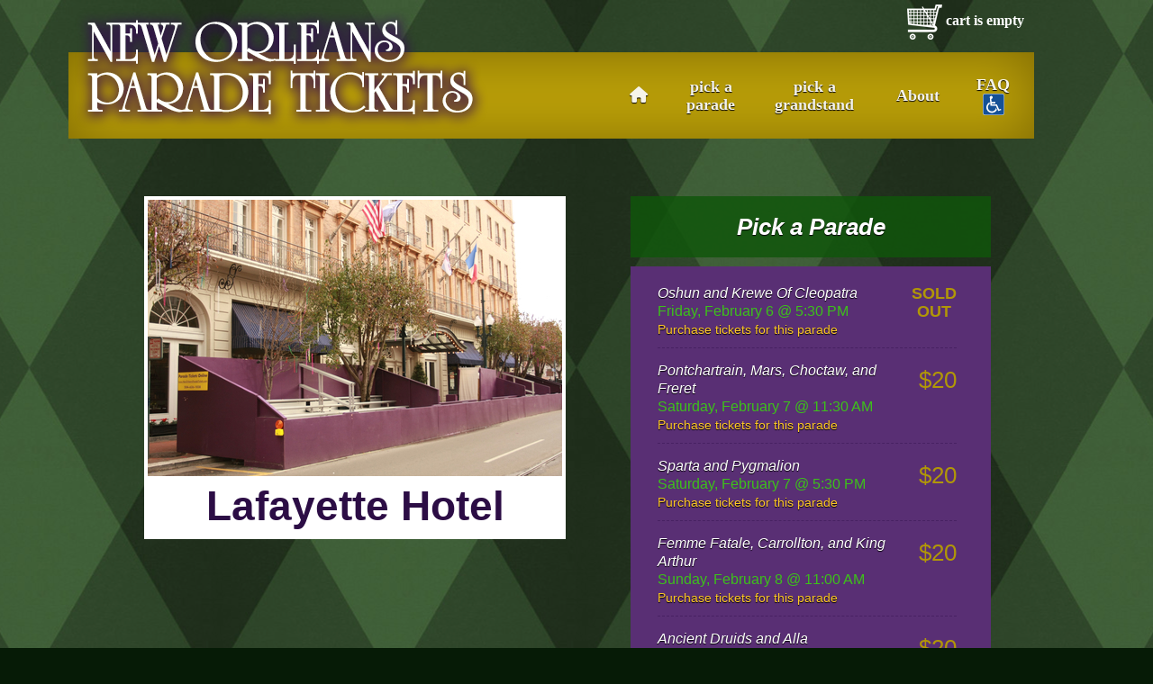

--- FILE ---
content_type: text/html; charset=utf-8
request_url: https://neworleansparadetickets.com/pages/zone/10
body_size: 10850
content:
<!DOCTYPE html>
<html lang="en">
  <head>
    <meta charset="utf-8">
    <meta http-equiv="X-UA-Compatible" content="IE=Edge,chrome=1">
    <meta name="viewport" content="width=device-width, initial-scale=1.0">
    <meta name="description" content="" />
    <meta name="msvalidate.01" content="64BF25824CC6C33958A82528124B1684" />
    
    <title>New Orleans Parade Tickets 2026</title>
    <meta name="csrf-param" content="authenticity_token" />
<meta name="csrf-token" content="3Ez3bwrmz0B_UvZGNM8q88Hnp7kVYKd_12TtQg1vyUtXXgp1xV-ZyNgl9y4yUvAHo-IALhI8wcAsoSDXpqaIBA" />
      <link rel="icon" type="image/x-icon" href="/assets/nopt_favicon-b31de0a10ae969ff3b6f9ad102784f0a1556b06b9e650a8e3c599c7f68838654.ico" />
      <!-- Google Tag Manager -->
<script>(function(w,d,s,l,i){w[l]=w[l]||[];w[l].push({'gtm.start':
new Date().getTime(),event:'gtm.js'});var f=d.getElementsByTagName(s)[0],
j=d.createElement(s),dl=l!='dataLayer'?'&l='+l:'';j.async=true;j.src=
'https://www.googletagmanager.com/gtm.js?id='+i+dl;f.parentNode.insertBefore(j,f);
})(window,document,'script','dataLayer','GTM-WML2Q9V5');</script>
<!-- End Google Tag Manager -->

    <!-- Le HTML5 shim, for IE6-8 support of HTML elements -->
    <!--[if lt IE 9]>
      <script src="//cdnjs.cloudflare.com/ajax/libs/html5shiv/3.6.1/html5shiv.js" type="text/javascript"></script>
    <![endif]-->
    <link rel="stylesheet" href="https://maxcdn.bootstrapcdn.com/bootstrap/2.3.1/css/bootstrap.min.css">
    <link rel="stylesheet" href="https://cdnjs.cloudflare.com/ajax/libs/font-awesome/6.6.0/css/all.min.css" integrity="sha512-Kc323vGBEqzTmouAECnVceyQqyqdsSiqLQISBL29aUW4U/M7pSPA/gEUZQqv1cwx4OnYxTxve5UMg5GT6L4JJg==" crossorigin="anonymous" referrerpolicy="no-referrer" />

    <script src="https://code.jquery.com/jquery-3.2.1.slim.min.js" integrity="sha384-KJ3o2DKtIkvYIK3UENzmM7KCkRr/rE9/Qpg6aAZGJwFDMVNA/GpGFF93hXpG5KkN" crossorigin="anonymous"></script>
    <script src="https://cdn.jsdelivr.net/npm/popper.js@1.12.9/dist/umd/popper.min.js" integrity="sha384-ApNbgh9B+Y1QKtv3Rn7W3mgPxhU9K/ScQsAP7hUibX39j7fakFPskvXusvfa0b4Q" crossorigin="anonymous"></script>
    <script src="https://cdn.jsdelivr.net/npm/bootstrap@4.0.0/dist/js/bootstrap.min.js" integrity="sha384-JZR6Spejh4U02d8jOt6vLEHfe/JQGiRRSQQxSfFWpi1MquVdAyjUar5+76PVCmYl" crossorigin="anonymous"></script>

      <script type="text/javascript" src="https://js.authorize.net/v1/Accept.js" charset="utf-8"></script>

    <link rel="stylesheet" href="/assets/application-3dcabf1dff30c5f78d0163bd683ad5f6ee7094d5cc1d1ade07c03589d7bca63c.css" media="all" />
    <link rel="stylesheet" href="/assets/apps/no-a2fbddc8d17f4f1e00c4185ee12bf429cc55f1de889363bc3bd0da48d301e748.css" media="all" />
    <link rel="stylesheet" href="/assets/print/print-cdfdd3764a3bfb69922253fafabc625f42f57ff8f765351c050acb6396dc729a.css" media="print" />
  </head>
  <body>
    <div id="acceptjs" data-clientKey="5REv5Vj2wW9rXC33vpx3p9Ek7GzAE4yBQ3szLvvcc38W8AAh2sRh32JZP3cTmyXW" data-apiLoginID="34Z2nZjqf"></div>
      <!-- Google Tag Manager (noscript) -->
<noscript><iframe src="https://www.googletagmanager.com/ns.html?id=GTM-WML2Q9V5"
height="0" width="0" style="display:none;visibility:hidden"></iframe></noscript>
<!-- End Google Tag Manager (noscript) -->
    <div class="background-graphic">

      <header class="no-print">
  <div class="container">
    <div class="row">
      <div class="view-cart">
          <img alt="View Cart" src="/assets/cart-button-a4693bf2f5216bdf2f44ef0f004d1706363b5b3712482eb8e82c87e147be672e.png" /> cart is empty
</div>      <div class="logo">
        <a href="https://neworleansparadetickets.com/"><img alt="neworleansparadetickets.com" src="/assets/no-logo-10408a4908136e2a0a6cea6337a7476e9cf8ea02f334453a4c2604a12f7b6124.png" /></a>
</div>      <div class="nav-bar">
        <a href="https://neworleansparadetickets.com/"><i class="fa-solid fa-house"></i></a>
        <a href="/pages/parades">pick a parade</a>
        <a href="/pages/zones">pick a grandstand</a>
        
        <a href="/pages/about">About</a>
        <a href="/pages/faqs">FAQ<br /><img src="https://mardigrasparadetickets.com/images/handicap.svg" title="International Handicap Symbol" style="width: 24px;" /></a>
</div></div></div></header>



      <div class="container main">
        <div class="row">
            <div class="notice-messages">
</div>

          
<div class="page-content zone lafayette-hotel">
  <div class="right">
    <div class="content-header">
      <h1>Pick a Parade</h1>
</div>    <div class="parade-selection">
        <div class="parade oshun-and-krewe-of-cleopatra clearfix">
              <div class="ticket-price sold-out">SOLD OUT</div>
          <div class="name">Oshun and Krewe Of Cleopatra</div>
          <div class="datetime">Friday, February  6 @  5:30 PM</div>
          <div class="purchase"><a href="/pages/parades/27/10">Purchase tickets for this parade</a></div>
        </div>
        <div class="parade pontchartrain-mars-choctaw-and-freret clearfix">
            <div class="ticket-price">$20</div>
          <div class="name">Pontchartrain, Mars, Choctaw, and Freret</div>
          <div class="datetime">Saturday, February  7 @ 11:30 AM</div>
          <div class="purchase"><a href="/pages/parades/28/10">Purchase tickets for this parade</a></div>
        </div>
        <div class="parade sparta-and-pygmalion clearfix">
            <div class="ticket-price">$20</div>
          <div class="name">Sparta and Pygmalion</div>
          <div class="datetime">Saturday, February  7 @  5:30 PM</div>
          <div class="purchase"><a href="/pages/parades/29/10">Purchase tickets for this parade</a></div>
        </div>
        <div class="parade femme-fatale-carrollton-and-king-arthur clearfix">
            <div class="ticket-price">$20</div>
          <div class="name">Femme Fatale, Carrollton, and King Arthur</div>
          <div class="datetime">Sunday, February  8 @ 11:00 AM</div>
          <div class="purchase"><a href="/pages/parades/30/10">Purchase tickets for this parade</a></div>
        </div>
        <div class="parade ancient-druids-and-alla clearfix">
            <div class="ticket-price">$20</div>
          <div class="name">Ancient Druids and Alla</div>
          <div class="datetime">Wednesday, February 11 @  6:15 PM</div>
          <div class="purchase"><a href="/pages/parades/31/10">Purchase tickets for this parade</a></div>
        </div>
        <div class="parade chaos-babylon-and-muses clearfix">
            <div class="ticket-price">$60</div>
          <div class="name">Chaos, Babylon, and Muses</div>
          <div class="datetime">Thursday, February 12 @  4:30 PM</div>
          <div class="purchase"><a href="/pages/parades/32/10">Purchase tickets for this parade</a></div>
        </div>
        <div class="parade muses-only clearfix">
            <div class="ticket-price">$40</div>
          <div class="name">Muses ONLY</div>
          <div class="datetime">Thursday, February 12 @  9:00 PM</div>
          <div class="purchase"><a href="/pages/parades/42/10">Purchase tickets for this parade</a></div>
        </div>
        <div class="parade hermes-d-etat-and-morpheus clearfix">
            <div class="ticket-price">$60</div>
          <div class="name">Hermes, d&#39;Etat, and Morpheus</div>
          <div class="datetime">Friday, February 13 @  5:30 PM</div>
          <div class="purchase"><a href="/pages/parades/33/10">Purchase tickets for this parade</a></div>
        </div>
        <div class="parade iris-and-tucks clearfix">
            <div class="ticket-price">$70</div>
          <div class="name">Iris and Tucks</div>
          <div class="datetime">Saturday, February 14 @ 11:00 AM</div>
          <div class="purchase"><a href="/pages/parades/34/10">Purchase tickets for this parade</a></div>
        </div>
        <div class="parade endymion clearfix">
            <div class="ticket-price">$95</div>
          <div class="name">Endymion</div>
          <div class="datetime">Saturday, February 14 @  4:00 PM</div>
          <div class="purchase"><a href="/pages/parades/35/10">Purchase tickets for this parade</a></div>
        </div>
        <div class="parade okeanos-mid-city-and-thoth clearfix">
            <div class="ticket-price">$50</div>
          <div class="name">Okeanos, Mid-City, and Thoth</div>
          <div class="datetime">Sunday, February 15 @ 11:00 AM</div>
          <div class="purchase"><a href="/pages/parades/36/10">Purchase tickets for this parade</a></div>
        </div>
        <div class="parade bacchus clearfix">
            <div class="ticket-price">$95</div>
          <div class="name">Bacchus</div>
          <div class="datetime">Sunday, February 15 @  5:15 PM</div>
          <div class="purchase"><a href="/pages/parades/37/10">Purchase tickets for this parade</a></div>
        </div>
        <div class="parade proteus-and-orpheus clearfix">
            <div class="ticket-price">$60</div>
          <div class="name">Proteus and Orpheus</div>
          <div class="datetime">Monday, February 16 @  5:15 PM</div>
          <div class="purchase"><a href="/pages/parades/38/10">Purchase tickets for this parade</a></div>
        </div>
        <div class="parade zulu-rex clearfix">
            <div class="ticket-price">$95</div>
          <div class="name">Zulu &amp; Rex</div>
          <div class="datetime">Tuesday, February 17 @  8:00 AM</div>
          <div class="purchase"><a href="/pages/parades/39/10">Purchase tickets for this parade</a></div>
        </div>
</div></div>
  <div class="left large">
    <div class="zone-photo">
      <img src="/display/zone/photo/10/medium" />
      <div class="name">Lafayette Hotel</div>
</div></div></div>
        </div><!--/row-->
      </div> <!-- /container -->

      <footer>
  <div class="container">
    <div class="row notices">
      <p>
        All sales are final. No refunds or exchanges are allowed.<br />
        <a href="/pages/privacy">Privacy Policy</a> and <a href="/pages/faqs">Frequently Asked Questions</a>.          
      </p>
      <p>
          504-636-1017 / <a href="mailto:info@neworleansparadetickets.com">info@neworleansparadetickets.com</a>
<br />
        540 St. Charles Ave. New Orleans, Louisiana 70130
      </p>
</div>
    <div class="row copyright">
      <div class="copyright-notice">
        <p>
          All contents &copy; 2011 - 2026 neworleansparadetickets.com<br />
          ALL RIGHTS RESERVED.
        </p>
</div></div>  </div>
</footer>

      <!-- Javascripts
      ================================================== -->
      <!-- Placed at the end of the document so the pages load faster -->
      <script src="/assets/application-c360f3dbbef12e18bc9738c35d6ef0508a710597a4b2eb5cffeaaf2f5a43e109.js"></script>
</div>  </body>
</html>


--- FILE ---
content_type: text/css
request_url: https://neworleansparadetickets.com/assets/application-3dcabf1dff30c5f78d0163bd683ad5f6ee7094d5cc1d1ade07c03589d7bca63c.css
body_size: 46443
content:
.actions .btn-group,.header-actions .btn-group,.actions.btn-group{font-size:inherit}th.actions .btn-group,td.actions .btn-group{text-align:right}th.actions .btn-group .dropdown-menu,td.actions .btn-group .dropdown-menu{text-align:left}.btn-group>.btn+.btn{margin-left:-6px}.btn-group a{margin-left:10px}.table th.actions,.table td.actions{text-align:right}.dropdown-menu,.dropdown-menu>li>a{text-align:left !important}.controls input[type="checkbox"]{vertical-align:top}.alert-danger,.alert-error{background-color:#b94a48;border-color:#9f403b;color:#f2dede !important;text-shadow:0 1px 0 rgba(0,0,0,0.5)}.page-zones{float:left;width:400px;min-height:755px;padding:0px 0px;text-align:center}.page-content{font-family:"Helvetica Neue", Helvetica, Arial, sans-serif;float:left}.page-content .body-image{margin:25px;text-align:center}.page-content.parades.parade-map{background:url(/images/mg-zone-select-map.png) no-repeat}.page-content.zones .zone-map{background:url(/images/mg-zone-select-map.png) no-repeat}.zone-map.mg{margin-left:3px;width:1000px;height:391px;background:url(/assets/mg-zone-map-2b8ce6e56ad6d1fae4ee995c199635b33377ff329630dbaa26b93010d4cf7efa.png) no-repeat}.zone-map.no{margin-left:3px;width:1000px;height:425px;background:url(/assets/no-zone-map-eb3fb5cd478483ad3673a9b153d08828238b55b5f10eb72690ebfba71a5e7e75.png) no-repeat}.alert{width:950px}.page-content.zones.right{float:right;width:400px;margin-right:20px;padding-right:20px}.parades.right .page-parades,.parades.right .page-zones,.zones.right .page-parades,.zones.right .page-zones{padding-top:20px}.parades.right .parades-title,.parades.right .zones-title,.zones.right .parades-title,.zones.right .zones-title{display:none}.page-header{margin-left:0px;margin-top:-52px;border-bottom:0px}.page-header .header-strings{border-left:0px solid #555454;border-right:0px solid #555454;height:30px}.page-header .zone-map-text{margin-top:-34px;min-height:40px;display:block;text-align:center;color:#fff;font-family:georgia;font-weight:bold;font-size:18px;font-style:italic;text-shadow:0px 1px 1px #000}table td.actions{text-align:right}.parade{width:332px;padding-bottom:10px;margin-left:10px;margin-right:10px;border-bottom:1px dashed #472162;margin-bottom:15px}.parade .name{font-color:#FFF;font-style:italic;text-shadow:0px 1px 1px #000;float:left;width:280px}.parade .ticket-price{padding-top:10px;font-size:26px;color:#B19707;float:right;text-align:right}.parade .ticket-price.sold-out{padding-top:0px;font-size:18px;width:50px;color:#B19707;float:right;font-weight:bold;text-align:center}.parade .datetime{font-size:16px;color:#3DC11A;float:left;width:280px}.parade:last-child{border-bottom:0px}.form-horizontal textarea{width:auto}.zone .photo{float:right}.background-graphic{display:flex;flex-direction:column;align-items:center}a{color:#FFF}a:hover{text-decoration:none;color:#B19707}h1,h2,h3{font-family:Georgia, sans-serif;color:#B19707;font-weight:bold;font-style:italic;text-shadow:0px 1px 1px #000}h1{font-size:26px}h2{font-size:20px}h3{font-size:16px}.container{width:1024px}header{min-height:198px}header .container .row{margin-left:-57px}header .view-cart{float:right;text-align:right;margin-top:5px;margin-right:15px;font-weight:bold}header .view-cart a{align-items:center;display:flex;gap:20px}header .nav-bar{background:url(/assets/navigation-background-e12ad00a1fb1c2342edc67542d38fc180cd2e0b814c8bbad1f43bf6d4a1e2391.png);background-repeat:no-repeat;background-position:top center;text-align:right;font-size:20px;padding:18px;padding-bottom:55px;margin-top:-96px;font-weight:bold;text-shadow:0px 1px 1px #000}header .nav-bar a{font-size:18px;color:#F6F4EA;text-decoration:none;width:100px;text-align:center;display:inline-block;vertical-align:middle;padding:0px 5px}header .nav-bar a:first-child{width:40px;padding-left:0px;padding-right:0px}header .nav-bar a:last-child{margin-right:0px;width:auto}header .nav-bar a:hover{color:#3D7E26}header .nav-bar .icon-home{font-size:46px;color:#FFF}header .nav-bar .icon-home:hover{color:#3D7E26}footer{display:flex;width:1020px;justify-content:center;margin-top:20px;text-align:center;font-family:georgia;font-weight:bold;font-size:16px;font-style:italic}footer .container{width:100%}footer .container .row.notices{display:flex;align-items:center;justify-content:space-between}footer .copyright{background:url(/assets/footer-background-f5cd43f56850aa3972b2d6ddd761af4fd99e4193c4421a61f54874a71c080c90.png);background-repeat:no-repeat;background-position:top center;padding-top:40px}footer .copyright .copyright-notice{padding-top:10px;color:#B19707;font-size:18px}.table-striped{background:url(/assets/table-background-14ae27667aa589d0c2836df21a2d434b8a590e5bd67864235d498478e709677c.png) repeat}.table-striped tbody>tr:nth-child(odd)>td,.table-striped tbody>tr:nth-child(odd)>th{background:url(/assets/table-alt-background-23a721072b3bb484c2cdd7b3234b370c691928404cdc041d9d2c0c975907ba32.png) repeat}.note{font-weight:bold;font-size:16px;color:#A38A2E}.main .row{margin-top:20px}.page-content .content-header{background:url(/assets/sign-background-921049de20fc4d567136c20de1765a947dcf685ea8b266b44932e3c01b8f577e.png) repeat;padding:4px 10px;color:#FFF;margin-bottom:10px;text-align:center}.page-content .content-header h1{color:#FFF;text-align:center}.page-content .gallery{margin-top:20px;text-align:center;float:left;width:592px}.page-content .gallery .gallery-image{margin-right:5px;margin-bottom:10px;display:inline-block}.page-content .zone-list{text-align:center}.page-content .zone-list .zone{background:#FFF;display:inline-block;width:175px;min-height:115px;margin-right:5px;margin-left:5px;margin-bottom:10px;padding:2px;color:#2C0D45;font-weight:bold;text-align:center}.page-content .zone-list .zone a{color:#2C0D45}.page-content .zone-list .zone a:hover{color:#2C0D45;text-decoration:none}.page-content .parade-list{float:left;text-align:left;width:360px;min-height:755px;padding:0px 20px;margin-right:0px;background-color:#592F74}.page-content .zone-photo{margin-bottom:10px;display:inline-block;background:#FFF;width:460px;margin-bottom:10px;padding:4px;color:#2C0D45;font-weight:bold;font-size:46px;line-height:66px;text-align:center;font-family:Georgia, sans-serif}.page-content .parade-selection{min-height:755px;padding:20px;margin-right:0px;background-color:#592F74}.page-content .parade-selection .parade .datetime{font-size:16px}.page-content .parade-selection .purchase a{font-size:14px;color:#FEC826;text-shadow:0px 1px 1px #000}.page-content.vip .small.map{background:url(/assets/mg-small-zone-map-6fc17e0df38b75f9116bc457ee0e2eda1789d3af3d2c1d39907722386b5f5ff4.png) no-repeat}.page-content.zones .small.map{background:url(/assets/mg-small-zone-parade-map-5d4f79823d747c318dd23df755eed41c0e468dc2404677dbc277cebfcaf69123.png) no-repeat}.page-content.parades .small.map{background:url(/assets/mg-parade-map-77a723d90d1b36120f634fbf441040e0962ec8a795007bf15f030ab24812662b.png) no-repeat}.page-content.parade-detail .description{text-align:left !important}.page-content.faqs .left .faq{text-align:left !important}.small.map{width:592px;height:381px;padding:0px;margin-top:-52px;float:left}.map-zone-icon{position:relative;display:inline-block}.map-zone-icon img:hover{-moz-box-shadow:0 0 5px #fff;-webkit-box-shadow:0 0 5px #fff;box-shadow:0px 0px 5px #fff;filter:progid:DXImageTransform.Microsoft.Glow(color='white', Strength='7')}.faqs{text-align:left !important}.faqs .faq{margin-bottom:20px}.faqs .faq-question{font-family:Georgia, sans-serif;color:#B19707;font-weight:bold;font-style:italic;font-size:16px}.left{text-align:center;width:572px;float:left;padding-right:20px}.small.left{width:400px}.right{padding-right:20px;width:400px;float:right}.right.large{margin-left:20px;width:560px}.add-to-cart{float:left;text-align:left;width:360px;padding:20px;margin-right:0px;background-color:#592F74}.add-to-cart label{font-family:Georgia, sans-serif;color:#B19707;font-weight:bold;font-style:italic;text-shadow:0px 1px 1px #000;font-size:24px;margin-top:10px}.guide-image,.vip-tent-image{display:inline-block;float:left;margin:0px 10px 10px 0px}.cart{width:1000px}.cart h2{margin-top:20px;margin-bottom:10px}.cart table{width:100%}.cart table tbody>tr:nth-child(odd)>td,.cart table tbody>tr:nth-child(odd)>th{background:url(/assets/table-alt-background-23a721072b3bb484c2cdd7b3234b370c691928404cdc041d9d2c0c975907ba32.png) repeat}.cart table tbody>tr:nth-child(even)>td,.cart table tbody>tr:nth-child(even)>th{background:url(/assets/table-dark-background-b51ab18545ae2b184e5f0ef056660af5393ca97e53dad7d26e9e81595cd3ade6.png) repeat}.cart table tr.header th{background:url(/assets/table-background-14ae27667aa589d0c2836df21a2d434b8a590e5bd67864235d498478e709677c.png) repeat !important}.cart table tr.even td{background:url(/assets/table-dark-background-b51ab18545ae2b184e5f0ef056660af5393ca97e53dad7d26e9e81595cd3ade6.png) repeat !important}.cart table tr.odd td{background:url(/assets/table-alt-background-23a721072b3bb484c2cdd7b3234b370c691928404cdc041d9d2c0c975907ba32.png) repeat !important}.cart table th{font-weight:bold;color:#B19707;padding:10px;font-size:16px;text-align:left}.cart table td{text-align:left;padding:10px}.cart table .continuous{white-space:nowrap}.cart table .refund{color:#b94a48}.cart .form-horizontal label{text-align:left}.cart .help-block{color:#B19707}.cart .shipping-note{color:#CE0017;padding:10px;margin-bottom:20px;font-weight:bold;font-style:italic;background:url(/assets/table-dark-background-b51ab18545ae2b184e5f0ef056660af5393ca97e53dad7d26e9e81595cd3ade6.png) repeat}.cart .billing-information,.cart .shipping-information{width:500px;float:left}.cart .update-cart,.cart .edit-order{float:right;margin-top:20px}.cart .continue-shopping{float:left}.cart .checkout-cart,.cart .review-order,.cart .process-order{float:right}.cart .review-order{clear:both}.cart .buttons{width:300px;float:right;clear:both}.cart .totals{margin-top:20px;margin-bottom:20px;float:right;clear:both}.cart .totals .sub-total,.cart .totals .taxes,.cart .totals .processing-fees,.cart .totals .grand-total{width:300px;padding:10px 0px;border-bottom:1px solid #B19707;font-weight:bold;margin-bottom:10px}.cart .totals .sub-total .value,.cart .totals .taxes .value,.cart .totals .processing-fees .value,.cart .totals .grand-total .value{text-align:right;float:right;font-weight:normal}.cart .totals .grand-total{font-size:24px;color:#B19707;font-weight:bold}.cart .totals .grand-total .value{font-weight:bold}.cart .totals .refund-total{width:300px;padding:10px 0px;border-bottom:1px solid #B19707;font-size:24px;font-weight:bold;margin-bottom:10px;color:#b94a48}.cart .totals .refund-total .value{text-align:right;float:right;font-weight:bold}.cart .payment-information{float:left;clear:both;margin-bottom:20px;width:100%}.admin-menu{height:40px;margin-bottom:-44px}.admin-menu .nav-bar{position:relative;z-index:999;background:#083f06;background-repeat:repeat;margin-left:1px;margin-bottom:-40px;width:982px;text-align:center;font-size:20px;padding:10px;margin-top:-39px;font-weight:bold;text-shadow:0px 1px 1px #000}.admin-menu .nav-bar a{color:#F6F4EA;text-decoration:none;padding:0px 10px}.admin-menu .nav-bar a:first-child{padding-left:0px}.admin-menu .nav-bar a:hover{color:#CCC}.header-actions{float:right;margin-right:20px;margin-top:-60px}.header-actions a{margin-left:10px}.pending-delete{filter:alpha(opacity=50);-moz-opacity:.50;opacity:.50}.parade-report .text-right,.summary-report .text-right{text-align:right}.parade-report .order-summary,.summary-report .order-summary{font-weight:bold}.parade-report .spacer-row td,.summary-report .spacer-row td{background:#111 !important;line-height:1px;height:8px;padding:0px}a{text-decoration:none}.external-link{font-family:"Helvetica Neue", Helvetica, Arial, sans-serif;font-style:italic;font-weight:bold;text-shadow:0px 1px 1px #000;color:#F00;font-size:13px}.external-link a{color:#F00;text-decoration:underline}.input-append.date .add-on{color:#333}.date-selection{float:left;margin-right:10px}.date-selection label{float:left;padding-right:10px;padding-top:4px}h2.ticket-availability{color:#FF0000}.change-shipping-address{margin-bottom:20px;width:460px}#same-address{display:none}.parades-info{margin-top:20px;float:left;width:575px}.zones-info{margin-top:20px;float:right;width:425px}.datetime-picker,.bootstrap-datetimepicker-widget{color:#000000}.datetime-picker a,.bootstrap-datetimepicker-widget a{color:#0088cc}.grand-total{font-size:24px}.larger-text{font-size:20px}.trimmed-width{width:150px}.page-header,.small.map{position:relative}.page-header .covid-notice,.small.map .covid-notice{position:absolute;width:100%;height:100%;z-index:1;background-color:rgba(0,0,0,0.75);display:flex;justify-content:center;align-items:center}.page-header .covid-notice h2,.small.map .covid-notice h2{font-size:24px}.page-header .covid-notice p,.small.map .covid-notice p{font-size:21px}.page-header .covid-notice div,.small.map .covid-notice div{text-align:center}.alert-danger h4,.alert-error h4{color:white}.payment-type .controls{display:flex;flex-direction:row}.payment-type .controls label{display:flex;flex-direction:row;cursor:pointer;font-weight:500;position:relative;overflow:hidden;margin-bottom:0.375em;margin-right:1em}.payment-type .controls label input{position:absolute;left:-9999px}.payment-type .controls label input:checked+span{background-color:#50aa50}.payment-type .controls label input:checked+span:before{box-shadow:inset 0 0 0 0.4375em #072507}.payment-type .controls label span{display:flex;align-items:center;padding:0.375em 0.75em 0.375em 0.375em;border-radius:99em;transition:0.25s ease}.payment-type .controls label span:hover{background-color:#50aa50}.payment-type .controls label span:before{display:flex;flex-shrink:0;content:"";background-color:#fff;width:1.5em;height:1.5em;border-radius:50%;margin-right:0.375em;transition:0.25s ease;box-shadow:inset 0 0 0 0.125em #156715}.will-call-pickup{display:flex;flex-direction:column;width:50%}/*! jQuery UI - v1.10.3 - 2013-05-29
* http://jqueryui.com
* Includes: jquery.ui.core.css, jquery.ui.datepicker.css
* To view and modify this theme, visit http://jqueryui.com/themeroller/?ffDefault=Verdana%2CArial%2Csans-serif&fwDefault=normal&fsDefault=1.1em&cornerRadius=4px&bgColorHeader=cccccc&bgTextureHeader=highlight_soft&bgImgOpacityHeader=75&borderColorHeader=aaaaaa&fcHeader=222222&iconColorHeader=222222&bgColorContent=ffffff&bgTextureContent=flat&bgImgOpacityContent=75&borderColorContent=aaaaaa&fcContent=222222&iconColorContent=222222&bgColorDefault=e6e6e6&bgTextureDefault=glass&bgImgOpacityDefault=75&borderColorDefault=d3d3d3&fcDefault=555555&iconColorDefault=888888&bgColorHover=dadada&bgTextureHover=glass&bgImgOpacityHover=75&borderColorHover=999999&fcHover=212121&iconColorHover=454545&bgColorActive=ffffff&bgTextureActive=glass&bgImgOpacityActive=65&borderColorActive=aaaaaa&fcActive=212121&iconColorActive=454545&bgColorHighlight=fbf9ee&bgTextureHighlight=glass&bgImgOpacityHighlight=55&borderColorHighlight=fcefa1&fcHighlight=363636&iconColorHighlight=2e83ff&bgColorError=fef1ec&bgTextureError=glass&bgImgOpacityError=95&borderColorError=cd0a0a&fcError=cd0a0a&iconColorError=cd0a0a&bgColorOverlay=aaaaaa&bgTextureOverlay=flat&bgImgOpacityOverlay=0&opacityOverlay=30&bgColorShadow=aaaaaa&bgTextureShadow=flat&bgImgOpacityShadow=0&opacityShadow=30&thicknessShadow=8px&offsetTopShadow=-8px&offsetLeftShadow=-8px&cornerRadiusShadow=8px
* Copyright 2013 jQuery Foundation and other contributors Licensed MIT */.ui-helper-hidden{display:none}.ui-helper-hidden-accessible{border:0;clip:rect(0 0 0 0);height:1px;margin:-1px;overflow:hidden;padding:0;position:absolute;width:1px}.ui-helper-reset{margin:0;padding:0;border:0;outline:0;line-height:1.3;text-decoration:none;font-size:100%;list-style:none}.ui-helper-clearfix:before,.ui-helper-clearfix:after{content:"";display:table;border-collapse:collapse}.ui-helper-clearfix:after{clear:both}.ui-helper-clearfix{min-height:0}.ui-helper-zfix{width:100%;height:100%;top:0;left:0;position:absolute;opacity:0;filter:Alpha(Opacity=0)}.ui-front{z-index:100}.ui-state-disabled{cursor:default !important}.ui-icon{display:block;text-indent:-99999px;overflow:hidden;background-repeat:no-repeat}.ui-widget-overlay{position:fixed;top:0;left:0;width:100%;height:100%}.ui-datepicker{width:17em;padding:.2em .2em 0;display:none}.ui-datepicker .ui-datepicker-header{position:relative;padding:.2em 0}.ui-datepicker .ui-datepicker-prev,.ui-datepicker .ui-datepicker-next{position:absolute;top:2px;width:1.8em;height:1.8em}.ui-datepicker .ui-datepicker-prev-hover,.ui-datepicker .ui-datepicker-next-hover{top:1px}.ui-datepicker .ui-datepicker-prev{left:2px}.ui-datepicker .ui-datepicker-next{right:2px}.ui-datepicker .ui-datepicker-prev-hover{left:1px}.ui-datepicker .ui-datepicker-next-hover{right:1px}.ui-datepicker .ui-datepicker-prev span,.ui-datepicker .ui-datepicker-next span{display:block;position:absolute;left:50%;margin-left:-8px;top:50%;margin-top:-8px}.ui-datepicker .ui-datepicker-title{margin:0 2.3em;line-height:1.8em;text-align:center}.ui-datepicker .ui-datepicker-title select{font-size:1em;margin:1px 0}.ui-datepicker select.ui-datepicker-month-year{width:100%}.ui-datepicker select.ui-datepicker-month,.ui-datepicker select.ui-datepicker-year{width:49%}.ui-datepicker table{width:100%;font-size:.9em;border-collapse:collapse;margin:0 0 .4em}.ui-datepicker th{padding:.7em .3em;text-align:center;font-weight:bold;border:0}.ui-datepicker td{border:0;padding:1px}.ui-datepicker td span,.ui-datepicker td a{display:block;padding:.2em;text-align:right;text-decoration:none}.ui-datepicker .ui-datepicker-buttonpane{background-image:none;margin:.7em 0 0 0;padding:0 .2em;border-left:0;border-right:0;border-bottom:0}.ui-datepicker .ui-datepicker-buttonpane button{float:right;margin:.5em .2em .4em;cursor:pointer;padding:.2em .6em .3em .6em;width:auto;overflow:visible}.ui-datepicker .ui-datepicker-buttonpane button.ui-datepicker-current{float:left}.ui-datepicker.ui-datepicker-multi{width:auto}.ui-datepicker-multi .ui-datepicker-group{float:left}.ui-datepicker-multi .ui-datepicker-group table{width:95%;margin:0 auto .4em}.ui-datepicker-multi-2 .ui-datepicker-group{width:50%}.ui-datepicker-multi-3 .ui-datepicker-group{width:33.3%}.ui-datepicker-multi-4 .ui-datepicker-group{width:25%}.ui-datepicker-multi .ui-datepicker-group-last .ui-datepicker-header,.ui-datepicker-multi .ui-datepicker-group-middle .ui-datepicker-header{border-left-width:0}.ui-datepicker-multi .ui-datepicker-buttonpane{clear:left}.ui-datepicker-row-break{clear:both;width:100%;font-size:0}.ui-datepicker-rtl{direction:rtl}.ui-datepicker-rtl .ui-datepicker-prev{right:2px;left:auto}.ui-datepicker-rtl .ui-datepicker-next{left:2px;right:auto}.ui-datepicker-rtl .ui-datepicker-prev:hover{right:1px;left:auto}.ui-datepicker-rtl .ui-datepicker-next:hover{left:1px;right:auto}.ui-datepicker-rtl .ui-datepicker-buttonpane{clear:right}.ui-datepicker-rtl .ui-datepicker-buttonpane button{float:left}.ui-datepicker-rtl .ui-datepicker-buttonpane button.ui-datepicker-current,.ui-datepicker-rtl .ui-datepicker-group{float:right}.ui-datepicker-rtl .ui-datepicker-group-last .ui-datepicker-header,.ui-datepicker-rtl .ui-datepicker-group-middle .ui-datepicker-header{border-right-width:0;border-left-width:1px}.ui-widget{font-family:Verdana,Arial,sans-serif;font-size:1.1em}.ui-widget .ui-widget{font-size:1em}.ui-widget input,.ui-widget select,.ui-widget textarea,.ui-widget button{font-family:Verdana,Arial,sans-serif;font-size:1em}.ui-widget-content{border:1px solid #aaaaaa;background:#fff url(/images/ui-bg_flat_75_ffffff_40x100.png) 50% 50% repeat-x;color:#222222}.ui-widget-content a{color:#222222}.ui-widget-header{border:1px solid #aaaaaa;background:#ccc url(/images/ui-bg_highlight-soft_75_cccccc_1x100.png) 50% 50% repeat-x;color:#222222;font-weight:bold}.ui-widget-header a{color:#222222}.ui-state-default,.ui-widget-content .ui-state-default,.ui-widget-header .ui-state-default{border:1px solid #d3d3d3;background:#e6e6e6 url(/images/ui-bg_glass_75_e6e6e6_1x400.png) 50% 50% repeat-x;font-weight:normal;color:#555555}.ui-state-default a,.ui-state-default a:link,.ui-state-default a:visited{color:#555555;text-decoration:none}.ui-state-hover,.ui-widget-content .ui-state-hover,.ui-widget-header .ui-state-hover,.ui-state-focus,.ui-widget-content .ui-state-focus,.ui-widget-header .ui-state-focus{border:1px solid #999999;background:#dadada url(/images/ui-bg_glass_75_dadada_1x400.png) 50% 50% repeat-x;font-weight:normal;color:#212121}.ui-state-hover a,.ui-state-hover a:hover,.ui-state-hover a:link,.ui-state-hover a:visited{color:#212121;text-decoration:none}.ui-state-active,.ui-widget-content .ui-state-active,.ui-widget-header .ui-state-active{border:1px solid #aaaaaa;background:#fff url(/images/ui-bg_glass_65_ffffff_1x400.png) 50% 50% repeat-x;font-weight:normal;color:#212121}.ui-state-active a,.ui-state-active a:link,.ui-state-active a:visited{color:#212121;text-decoration:none}.ui-state-highlight,.ui-widget-content .ui-state-highlight,.ui-widget-header .ui-state-highlight{border:1px solid #fcefa1;background:#fbf9ee url(/images/ui-bg_glass_55_fbf9ee_1x400.png) 50% 50% repeat-x;color:#363636}.ui-state-highlight a,.ui-widget-content .ui-state-highlight a,.ui-widget-header .ui-state-highlight a{color:#363636}.ui-state-error,.ui-widget-content .ui-state-error,.ui-widget-header .ui-state-error{border:1px solid #cd0a0a;background:#fef1ec url(/images/ui-bg_glass_95_fef1ec_1x400.png) 50% 50% repeat-x;color:#cd0a0a}.ui-state-error a,.ui-widget-content .ui-state-error a,.ui-widget-header .ui-state-error a{color:#cd0a0a}.ui-state-error-text,.ui-widget-content .ui-state-error-text,.ui-widget-header .ui-state-error-text{color:#cd0a0a}.ui-priority-primary,.ui-widget-content .ui-priority-primary,.ui-widget-header .ui-priority-primary{font-weight:bold}.ui-priority-secondary,.ui-widget-content .ui-priority-secondary,.ui-widget-header .ui-priority-secondary{opacity:.7;filter:Alpha(Opacity=70);font-weight:normal}.ui-state-disabled,.ui-widget-content .ui-state-disabled,.ui-widget-header .ui-state-disabled{opacity:.35;filter:Alpha(Opacity=35);background-image:none}.ui-state-disabled .ui-icon{filter:Alpha(Opacity=35)}.ui-icon{width:16px;height:16px}.ui-icon,.ui-widget-content .ui-icon{background-image:url(/images/ui-icons_222222_256x240.png)}.ui-widget-header .ui-icon{background-image:url(/images/ui-icons_222222_256x240.png)}.ui-state-default .ui-icon{background-image:url(/images/ui-icons_888888_256x240.png)}.ui-state-hover .ui-icon,.ui-state-focus .ui-icon{background-image:url(/images/ui-icons_454545_256x240.png)}.ui-state-active .ui-icon{background-image:url(/images/ui-icons_454545_256x240.png)}.ui-state-highlight .ui-icon{background-image:url(/images/ui-icons_2e83ff_256x240.png)}.ui-state-error .ui-icon,.ui-state-error-text .ui-icon{background-image:url(/images/ui-icons_cd0a0a_256x240.png)}.ui-icon-blank{background-position:16px 16px}.ui-icon-carat-1-n{background-position:0 0}.ui-icon-carat-1-ne{background-position:-16px 0}.ui-icon-carat-1-e{background-position:-32px 0}.ui-icon-carat-1-se{background-position:-48px 0}.ui-icon-carat-1-s{background-position:-64px 0}.ui-icon-carat-1-sw{background-position:-80px 0}.ui-icon-carat-1-w{background-position:-96px 0}.ui-icon-carat-1-nw{background-position:-112px 0}.ui-icon-carat-2-n-s{background-position:-128px 0}.ui-icon-carat-2-e-w{background-position:-144px 0}.ui-icon-triangle-1-n{background-position:0 -16px}.ui-icon-triangle-1-ne{background-position:-16px -16px}.ui-icon-triangle-1-e{background-position:-32px -16px}.ui-icon-triangle-1-se{background-position:-48px -16px}.ui-icon-triangle-1-s{background-position:-64px -16px}.ui-icon-triangle-1-sw{background-position:-80px -16px}.ui-icon-triangle-1-w{background-position:-96px -16px}.ui-icon-triangle-1-nw{background-position:-112px -16px}.ui-icon-triangle-2-n-s{background-position:-128px -16px}.ui-icon-triangle-2-e-w{background-position:-144px -16px}.ui-icon-arrow-1-n{background-position:0 -32px}.ui-icon-arrow-1-ne{background-position:-16px -32px}.ui-icon-arrow-1-e{background-position:-32px -32px}.ui-icon-arrow-1-se{background-position:-48px -32px}.ui-icon-arrow-1-s{background-position:-64px -32px}.ui-icon-arrow-1-sw{background-position:-80px -32px}.ui-icon-arrow-1-w{background-position:-96px -32px}.ui-icon-arrow-1-nw{background-position:-112px -32px}.ui-icon-arrow-2-n-s{background-position:-128px -32px}.ui-icon-arrow-2-ne-sw{background-position:-144px -32px}.ui-icon-arrow-2-e-w{background-position:-160px -32px}.ui-icon-arrow-2-se-nw{background-position:-176px -32px}.ui-icon-arrowstop-1-n{background-position:-192px -32px}.ui-icon-arrowstop-1-e{background-position:-208px -32px}.ui-icon-arrowstop-1-s{background-position:-224px -32px}.ui-icon-arrowstop-1-w{background-position:-240px -32px}.ui-icon-arrowthick-1-n{background-position:0 -48px}.ui-icon-arrowthick-1-ne{background-position:-16px -48px}.ui-icon-arrowthick-1-e{background-position:-32px -48px}.ui-icon-arrowthick-1-se{background-position:-48px -48px}.ui-icon-arrowthick-1-s{background-position:-64px -48px}.ui-icon-arrowthick-1-sw{background-position:-80px -48px}.ui-icon-arrowthick-1-w{background-position:-96px -48px}.ui-icon-arrowthick-1-nw{background-position:-112px -48px}.ui-icon-arrowthick-2-n-s{background-position:-128px -48px}.ui-icon-arrowthick-2-ne-sw{background-position:-144px -48px}.ui-icon-arrowthick-2-e-w{background-position:-160px -48px}.ui-icon-arrowthick-2-se-nw{background-position:-176px -48px}.ui-icon-arrowthickstop-1-n{background-position:-192px -48px}.ui-icon-arrowthickstop-1-e{background-position:-208px -48px}.ui-icon-arrowthickstop-1-s{background-position:-224px -48px}.ui-icon-arrowthickstop-1-w{background-position:-240px -48px}.ui-icon-arrowreturnthick-1-w{background-position:0 -64px}.ui-icon-arrowreturnthick-1-n{background-position:-16px -64px}.ui-icon-arrowreturnthick-1-e{background-position:-32px -64px}.ui-icon-arrowreturnthick-1-s{background-position:-48px -64px}.ui-icon-arrowreturn-1-w{background-position:-64px -64px}.ui-icon-arrowreturn-1-n{background-position:-80px -64px}.ui-icon-arrowreturn-1-e{background-position:-96px -64px}.ui-icon-arrowreturn-1-s{background-position:-112px -64px}.ui-icon-arrowrefresh-1-w{background-position:-128px -64px}.ui-icon-arrowrefresh-1-n{background-position:-144px -64px}.ui-icon-arrowrefresh-1-e{background-position:-160px -64px}.ui-icon-arrowrefresh-1-s{background-position:-176px -64px}.ui-icon-arrow-4{background-position:0 -80px}.ui-icon-arrow-4-diag{background-position:-16px -80px}.ui-icon-extlink{background-position:-32px -80px}.ui-icon-newwin{background-position:-48px -80px}.ui-icon-refresh{background-position:-64px -80px}.ui-icon-shuffle{background-position:-80px -80px}.ui-icon-transfer-e-w{background-position:-96px -80px}.ui-icon-transferthick-e-w{background-position:-112px -80px}.ui-icon-folder-collapsed{background-position:0 -96px}.ui-icon-folder-open{background-position:-16px -96px}.ui-icon-document{background-position:-32px -96px}.ui-icon-document-b{background-position:-48px -96px}.ui-icon-note{background-position:-64px -96px}.ui-icon-mail-closed{background-position:-80px -96px}.ui-icon-mail-open{background-position:-96px -96px}.ui-icon-suitcase{background-position:-112px -96px}.ui-icon-comment{background-position:-128px -96px}.ui-icon-person{background-position:-144px -96px}.ui-icon-print{background-position:-160px -96px}.ui-icon-trash{background-position:-176px -96px}.ui-icon-locked{background-position:-192px -96px}.ui-icon-unlocked{background-position:-208px -96px}.ui-icon-bookmark{background-position:-224px -96px}.ui-icon-tag{background-position:-240px -96px}.ui-icon-home{background-position:0 -112px}.ui-icon-flag{background-position:-16px -112px}.ui-icon-calendar{background-position:-32px -112px}.ui-icon-cart{background-position:-48px -112px}.ui-icon-pencil{background-position:-64px -112px}.ui-icon-clock{background-position:-80px -112px}.ui-icon-disk{background-position:-96px -112px}.ui-icon-calculator{background-position:-112px -112px}.ui-icon-zoomin{background-position:-128px -112px}.ui-icon-zoomout{background-position:-144px -112px}.ui-icon-search{background-position:-160px -112px}.ui-icon-wrench{background-position:-176px -112px}.ui-icon-gear{background-position:-192px -112px}.ui-icon-heart{background-position:-208px -112px}.ui-icon-star{background-position:-224px -112px}.ui-icon-link{background-position:-240px -112px}.ui-icon-cancel{background-position:0 -128px}.ui-icon-plus{background-position:-16px -128px}.ui-icon-plusthick{background-position:-32px -128px}.ui-icon-minus{background-position:-48px -128px}.ui-icon-minusthick{background-position:-64px -128px}.ui-icon-close{background-position:-80px -128px}.ui-icon-closethick{background-position:-96px -128px}.ui-icon-key{background-position:-112px -128px}.ui-icon-lightbulb{background-position:-128px -128px}.ui-icon-scissors{background-position:-144px -128px}.ui-icon-clipboard{background-position:-160px -128px}.ui-icon-copy{background-position:-176px -128px}.ui-icon-contact{background-position:-192px -128px}.ui-icon-image{background-position:-208px -128px}.ui-icon-video{background-position:-224px -128px}.ui-icon-script{background-position:-240px -128px}.ui-icon-alert{background-position:0 -144px}.ui-icon-info{background-position:-16px -144px}.ui-icon-notice{background-position:-32px -144px}.ui-icon-help{background-position:-48px -144px}.ui-icon-check{background-position:-64px -144px}.ui-icon-bullet{background-position:-80px -144px}.ui-icon-radio-on{background-position:-96px -144px}.ui-icon-radio-off{background-position:-112px -144px}.ui-icon-pin-w{background-position:-128px -144px}.ui-icon-pin-s{background-position:-144px -144px}.ui-icon-play{background-position:0 -160px}.ui-icon-pause{background-position:-16px -160px}.ui-icon-seek-next{background-position:-32px -160px}.ui-icon-seek-prev{background-position:-48px -160px}.ui-icon-seek-end{background-position:-64px -160px}.ui-icon-seek-start{background-position:-80px -160px}.ui-icon-seek-first{background-position:-80px -160px}.ui-icon-stop{background-position:-96px -160px}.ui-icon-eject{background-position:-112px -160px}.ui-icon-volume-off{background-position:-128px -160px}.ui-icon-volume-on{background-position:-144px -160px}.ui-icon-power{background-position:0 -176px}.ui-icon-signal-diag{background-position:-16px -176px}.ui-icon-signal{background-position:-32px -176px}.ui-icon-battery-0{background-position:-48px -176px}.ui-icon-battery-1{background-position:-64px -176px}.ui-icon-battery-2{background-position:-80px -176px}.ui-icon-battery-3{background-position:-96px -176px}.ui-icon-circle-plus{background-position:0 -192px}.ui-icon-circle-minus{background-position:-16px -192px}.ui-icon-circle-close{background-position:-32px -192px}.ui-icon-circle-triangle-e{background-position:-48px -192px}.ui-icon-circle-triangle-s{background-position:-64px -192px}.ui-icon-circle-triangle-w{background-position:-80px -192px}.ui-icon-circle-triangle-n{background-position:-96px -192px}.ui-icon-circle-arrow-e{background-position:-112px -192px}.ui-icon-circle-arrow-s{background-position:-128px -192px}.ui-icon-circle-arrow-w{background-position:-144px -192px}.ui-icon-circle-arrow-n{background-position:-160px -192px}.ui-icon-circle-zoomin{background-position:-176px -192px}.ui-icon-circle-zoomout{background-position:-192px -192px}.ui-icon-circle-check{background-position:-208px -192px}.ui-icon-circlesmall-plus{background-position:0 -208px}.ui-icon-circlesmall-minus{background-position:-16px -208px}.ui-icon-circlesmall-close{background-position:-32px -208px}.ui-icon-squaresmall-plus{background-position:-48px -208px}.ui-icon-squaresmall-minus{background-position:-64px -208px}.ui-icon-squaresmall-close{background-position:-80px -208px}.ui-icon-grip-dotted-vertical{background-position:0 -224px}.ui-icon-grip-dotted-horizontal{background-position:-16px -224px}.ui-icon-grip-solid-vertical{background-position:-32px -224px}.ui-icon-grip-solid-horizontal{background-position:-48px -224px}.ui-icon-gripsmall-diagonal-se{background-position:-64px -224px}.ui-icon-grip-diagonal-se{background-position:-80px -224px}.ui-corner-all,.ui-corner-top,.ui-corner-left,.ui-corner-tl{border-top-left-radius:4px}.ui-corner-all,.ui-corner-top,.ui-corner-right,.ui-corner-tr{border-top-right-radius:4px}.ui-corner-all,.ui-corner-bottom,.ui-corner-left,.ui-corner-bl{border-bottom-left-radius:4px}.ui-corner-all,.ui-corner-bottom,.ui-corner-right,.ui-corner-br{border-bottom-right-radius:4px}.ui-widget-overlay{background:#aaa url(/images/ui-bg_flat_0_aaaaaa_40x100.png) 50% 50% repeat-x;opacity:.3;filter:Alpha(Opacity=30)}.ui-widget-shadow{margin:-8px 0 0 -8px;padding:8px;background:#aaa url(/images/ui-bg_flat_0_aaaaaa_40x100.png) 50% 50% repeat-x;opacity:.3;filter:Alpha(Opacity=30);border-radius:8px}#fancybox-buttons{position:fixed;left:0;width:100%;z-index:8050}#fancybox-buttons.top{top:10px}#fancybox-buttons.bottom{bottom:10px}#fancybox-buttons ul{display:block;width:166px;height:30px;margin:0 auto;padding:0;list-style:none;border:1px solid #111;border-radius:3px;-webkit-box-shadow:inset 0 0 0 1px rgba(255,255,255,0.05);-moz-box-shadow:inset 0 0 0 1px rgba(255,255,255,0.05);box-shadow:inset 0 0 0 1px rgba(255,255,255,0.05);background:#323232;background:-moz-linear-gradient(top, #444 0%, #343434 50%, #292929 50%, #333 100%);background:-webkit-gradient(linear, left top, left bottom, color-stop(0%, #444), color-stop(50%, #343434), color-stop(50%, #292929), color-stop(100%, #333));background:-webkit-linear-gradient(top, #444 0%, #343434 50%, #292929 50%, #333 100%);background:-o-linear-gradient(top, #444 0%, #343434 50%, #292929 50%, #333 100%);background:-ms-linear-gradient(top, #444 0%, #343434 50%, #292929 50%, #333 100%);background:linear-gradient(top, #444 0%, #343434 50%, #292929 50%, #333 100%);filter:progid:DXImageTransform.Microsoft.gradient( startColorstr='#444444', endColorstr='#222222',GradientType=0 )}#fancybox-buttons ul li{float:left;margin:0;padding:0}#fancybox-buttons a{display:block;width:30px;height:30px;text-indent:-9999px;background-color:transparent;background-image:url(/assets/fancybox/fancybox_buttons.png);background-repeat:no-repeat;outline:none;opacity:0.8}#fancybox-buttons a:hover{opacity:1}#fancybox-buttons a.btnPrev{background-position:5px 0}#fancybox-buttons a.btnNext{background-position:-33px 0;border-right:1px solid #3e3e3e}#fancybox-buttons a.btnPlay{background-position:0 -30px}#fancybox-buttons a.btnPlayOn{background-position:-30px -30px}#fancybox-buttons a.btnToggle{background-position:3px -60px;border-left:1px solid #111;border-right:1px solid #3e3e3e;width:35px}#fancybox-buttons a.btnToggleOn{background-position:-27px -60px}#fancybox-buttons a.btnClose{border-left:1px solid #111;width:35px;background-position:-56px 0px}#fancybox-buttons a.btnDisabled{opacity:0.4;cursor:default}#fancybox-thumbs{position:fixed;left:0;width:100%;overflow:hidden;z-index:8050}#fancybox-thumbs.bottom{bottom:2px}#fancybox-thumbs.top{top:2px}#fancybox-thumbs ul{position:relative;list-style:none;margin:0;padding:0}#fancybox-thumbs ul li{float:left;padding:1px;opacity:0.5}#fancybox-thumbs ul li.active{opacity:0.75;padding:0;border:1px solid #fff}#fancybox-thumbs ul li:hover{opacity:1}#fancybox-thumbs ul li a{display:block;position:relative;overflow:hidden;border:1px solid #222;background:#111;outline:none}#fancybox-thumbs ul li img{display:block;position:relative;border:0;padding:0;max-width:none}/*! fancyBox v2.1.5 fancyapps.com | fancyapps.com/fancybox/#license */.fancybox-wrap,.fancybox-skin,.fancybox-outer,.fancybox-inner,.fancybox-image,.fancybox-wrap iframe,.fancybox-wrap object,.fancybox-nav,.fancybox-nav span,.fancybox-tmp{padding:0;margin:0;border:0;outline:none;vertical-align:top}.fancybox-wrap{position:absolute;top:0;left:0;z-index:8020}.fancybox-skin{position:relative;background:#f9f9f9;color:#444;text-shadow:none;-webkit-border-radius:4px;-moz-border-radius:4px;border-radius:4px}.fancybox-opened{z-index:8030}.fancybox-opened .fancybox-skin{-webkit-box-shadow:0 10px 25px rgba(0,0,0,0.5);-moz-box-shadow:0 10px 25px rgba(0,0,0,0.5);box-shadow:0 10px 25px rgba(0,0,0,0.5)}.fancybox-outer,.fancybox-inner{position:relative}.fancybox-inner{overflow:hidden}.fancybox-type-iframe .fancybox-inner{-webkit-overflow-scrolling:touch}.fancybox-error{color:#444;font:14px/20px "Helvetica Neue",Helvetica,Arial,sans-serif;margin:0;padding:15px;white-space:nowrap}.fancybox-image,.fancybox-iframe{display:block;width:100%;height:100%}.fancybox-image{max-width:100%;max-height:100%}#fancybox-loading,.fancybox-close,.fancybox-prev span,.fancybox-next span{background-image:url(/assets/fancybox/fancybox_sprite-44bd06e6b28f3c96e987507bd3c40de3d7023674e42822c3f380eba97b2af903.png)}#fancybox-loading{position:fixed;top:50%;left:50%;margin-top:-22px;margin-left:-22px;background-position:0 -108px;opacity:0.8;cursor:pointer;z-index:8060}#fancybox-loading div{width:44px;height:44px;background:url(/assets/fancybox/fancybox_loading-59f5d2957585c26f2b5869189b1b414dfd059010dac1272b8f340c75b7ef0860.gif) center center no-repeat}.fancybox-close{position:absolute;top:-18px;right:-18px;width:36px;height:36px;cursor:pointer;z-index:8040}.fancybox-nav{position:absolute;top:0;width:40%;height:100%;cursor:pointer;text-decoration:none;background:transparent url(/assets/fancybox/blank-3dca4ecfd677fb7efaad3674864438a6464ceef412fe0b8daea7790a3d96e244.gif);-webkit-tap-highlight-color:rgba(0,0,0,0);z-index:8040}.fancybox-prev{left:0}.fancybox-next{right:0}.fancybox-nav span{position:absolute;top:50%;width:36px;height:34px;margin-top:-18px;cursor:pointer;z-index:8040;visibility:hidden}.fancybox-prev span{left:10px;background-position:0 -36px}.fancybox-next span{right:10px;background-position:0 -72px}.fancybox-nav:hover span{visibility:visible}.fancybox-tmp{position:absolute;top:-99999px;left:-99999px;visibility:hidden;max-width:99999px;max-height:99999px;overflow:visible !important}.fancybox-lock{overflow:hidden !important;width:auto}.fancybox-lock body{overflow:hidden !important}.fancybox-lock-test{overflow-y:hidden !important}.fancybox-overlay{position:absolute;top:0;left:0;overflow:hidden;display:none;z-index:8010;background:url(/assets/fancybox/fancybox_overlay-fd6fcbffb44c027bfd19ef5bddf11170a99e3126b2cc4ce14de5bfde2591ef0d.png)}.fancybox-overlay-fixed{position:fixed;bottom:0;right:0}.fancybox-lock .fancybox-overlay{overflow:auto;overflow-y:scroll}.fancybox-title{visibility:hidden;font:normal 13px/20px "Helvetica Neue",Helvetica,Arial,sans-serif;position:relative;text-shadow:none;z-index:8050}.fancybox-opened .fancybox-title{visibility:visible}.fancybox-title-float-wrap{position:absolute;bottom:0;right:50%;margin-bottom:-35px;z-index:8050;text-align:center}.fancybox-title-float-wrap .child{display:inline-block;margin-right:-100%;padding:2px 20px;background:transparent;background:rgba(0,0,0,0.8);-webkit-border-radius:15px;-moz-border-radius:15px;border-radius:15px;text-shadow:0 1px 2px #222;color:#FFF;font-weight:bold;line-height:24px;white-space:nowrap}.fancybox-title-outside-wrap{position:relative;margin-top:10px;color:#fff}.fancybox-title-inside-wrap{padding-top:10px}.fancybox-title-over-wrap{position:absolute;bottom:0;left:0;color:#fff;padding:10px;background:#000;background:rgba(0,0,0,0.8)}@media only screen and (-webkit-min-device-pixel-ratio: 1.5),only screen and (min--moz-device-pixel-ratio: 1.5),only screen and (min-device-pixel-ratio: 1.5){#fancybox-loading,.fancybox-close,.fancybox-prev span,.fancybox-next span{background-image:url(/assets/fancybox/fancybox_sprite@2x-97fc6354812a3867338afd5c1247b2d639f0268002c6f51834036b8424de186b.png);background-size:44px 152px}#fancybox-loading div{background-image:url(/assets/fancybox/fancybox_loading@2x-b43d261a59d8d0cedea39a9af55e3c999ef49b47117418573d43ece66d107fe7.gif);background-size:24px 24px}}/*!
 * Datepicker for Bootstrap
 *
 * Copyright 2012 Stefan Petre
 * Licensed under the Apache License v2.0
 * http://www.apache.org/licenses/LICENSE-2.0
 *
 */.clearfix{*zoom:1}.clearfix:before,.clearfix:after{display:table;content:"";line-height:0}.clearfix:after{clear:both}.hide-text{font:0/0 a;color:transparent;text-shadow:none;background-color:transparent;border:0}.input-block-level{display:block;width:100%;min-height:30px;-webkit-box-sizing:border-box;-moz-box-sizing:border-box;box-sizing:border-box}.bootstrap-datetimepicker-widget{top:0;left:0;width:250px;padding:4px;margin-top:1px;z-index:3000;-webkit-border-radius:4px;-moz-border-radius:4px;border-radius:4px}.bootstrap-datetimepicker-widget:before{content:'';display:inline-block;border-left:7px solid transparent;border-right:7px solid transparent;border-bottom:7px solid #ccc;border-bottom-color:rgba(0,0,0,0.2);position:absolute;top:-7px;left:6px}.bootstrap-datetimepicker-widget:after{content:'';display:inline-block;border-left:6px solid transparent;border-right:6px solid transparent;border-bottom:6px solid #fff;position:absolute;top:-6px;left:7px}.bootstrap-datetimepicker-widget.pull-right:before{left:auto;right:6px}.bootstrap-datetimepicker-widget.pull-right:after{left:auto;right:7px}.bootstrap-datetimepicker-widget>ul{list-style-type:none;margin:0}.bootstrap-datetimepicker-widget .timepicker-hour,.bootstrap-datetimepicker-widget .timepicker-minute,.bootstrap-datetimepicker-widget .timepicker-second{width:100%;font-weight:bold;font-size:1.2em}.bootstrap-datetimepicker-widget table[data-hour-format="12"] .separator{width:4px;padding:0;margin:0}.bootstrap-datetimepicker-widget .datepicker>div{display:none}.bootstrap-datetimepicker-widget .picker-switch{text-align:center}.bootstrap-datetimepicker-widget table{width:100%;margin:0}.bootstrap-datetimepicker-widget td,.bootstrap-datetimepicker-widget th{text-align:center;width:20px;height:20px;-webkit-border-radius:4px;-moz-border-radius:4px;border-radius:4px}.bootstrap-datetimepicker-widget td.day:hover,.bootstrap-datetimepicker-widget td.hour:hover,.bootstrap-datetimepicker-widget td.minute:hover,.bootstrap-datetimepicker-widget td.second:hover{background:#eee;cursor:pointer}.bootstrap-datetimepicker-widget td.old,.bootstrap-datetimepicker-widget td.new{color:#999}.bootstrap-datetimepicker-widget td.active,.bootstrap-datetimepicker-widget td.active:hover{color:#fff;background-color:#006dcc;background-image:-moz-linear-gradient(top, #08c, #04c);background-image:-webkit-gradient(linear, 0 0, 0 100%, from(#08c), to(#04c));background-image:-webkit-linear-gradient(top, #08c, #04c);background-image:-o-linear-gradient(top, #08c, #04c);background-image:linear-gradient(to bottom, #08c, #04c);background-repeat:repeat-x;filter:progid:DXImageTransform.Microsoft.gradient(startColorstr='#ff0088cc',endColorstr='#ff0044cc',GradientType=0);border-color:#04c #04c #002a80;border-color:rgba(0,0,0,0.1) rgba(0,0,0,0.1) rgba(0,0,0,0.25);*background-color:#04c;filter:progid:DXImageTransform.Microsoft.gradient(enabled = false);color:#fff;text-shadow:0 -1px 0 rgba(0,0,0,0.25)}.bootstrap-datetimepicker-widget td.active:hover,.bootstrap-datetimepicker-widget td.active:hover:hover,.bootstrap-datetimepicker-widget td.active:active,.bootstrap-datetimepicker-widget td.active:hover:active,.bootstrap-datetimepicker-widget td.active.active,.bootstrap-datetimepicker-widget td.active.active:hover,.bootstrap-datetimepicker-widget td.active.disabled,.bootstrap-datetimepicker-widget td.active.disabled:hover,.bootstrap-datetimepicker-widget td.active[disabled],.bootstrap-datetimepicker-widget td.active[disabled]:hover{color:#fff;background-color:#04c;*background-color:#003bb3}.bootstrap-datetimepicker-widget td.active:active,.bootstrap-datetimepicker-widget td.active:hover:active,.bootstrap-datetimepicker-widget td.active.active,.bootstrap-datetimepicker-widget td.active.active:hover{background-color:#039 \9}.bootstrap-datetimepicker-widget td.disabled,.bootstrap-datetimepicker-widget td.disabled:hover{background:0;color:#999;cursor:not-allowed}.bootstrap-datetimepicker-widget td span{display:block;width:47px;height:54px;line-height:54px;float:left;margin:2px;cursor:pointer;-webkit-border-radius:4px;-moz-border-radius:4px;border-radius:4px}.bootstrap-datetimepicker-widget td span:hover{background:#eee}.bootstrap-datetimepicker-widget td span.active{color:#fff;background-color:#006dcc;background-image:-moz-linear-gradient(top, #08c, #04c);background-image:-webkit-gradient(linear, 0 0, 0 100%, from(#08c), to(#04c));background-image:-webkit-linear-gradient(top, #08c, #04c);background-image:-o-linear-gradient(top, #08c, #04c);background-image:linear-gradient(to bottom, #08c, #04c);background-repeat:repeat-x;filter:progid:DXImageTransform.Microsoft.gradient(startColorstr='#ff0088cc',endColorstr='#ff0044cc',GradientType=0);border-color:#04c #04c #002a80;border-color:rgba(0,0,0,0.1) rgba(0,0,0,0.1) rgba(0,0,0,0.25);*background-color:#04c;filter:progid:DXImageTransform.Microsoft.gradient(enabled = false);color:#fff;text-shadow:0 -1px 0 rgba(0,0,0,0.25)}.bootstrap-datetimepicker-widget td span.active:hover,.bootstrap-datetimepicker-widget td span.active:active,.bootstrap-datetimepicker-widget td span.active.active,.bootstrap-datetimepicker-widget td span.active.disabled,.bootstrap-datetimepicker-widget td span.active[disabled]{color:#fff;background-color:#04c;*background-color:#003bb3}.bootstrap-datetimepicker-widget td span.active:active,.bootstrap-datetimepicker-widget td span.active.active{background-color:#039 \9}.bootstrap-datetimepicker-widget td span.old{color:#999}.bootstrap-datetimepicker-widget td span.disabled,.bootstrap-datetimepicker-widget td span.disabled:hover{background:0;color:#999;cursor:not-allowed}.bootstrap-datetimepicker-widget th.switch{width:145px}.bootstrap-datetimepicker-widget th.next,.bootstrap-datetimepicker-widget th.prev{font-size:21px}.bootstrap-datetimepicker-widget th.disabled,.bootstrap-datetimepicker-widget th.disabled:hover{background:0;color:#999;cursor:not-allowed}.bootstrap-datetimepicker-widget thead tr:first-child th{cursor:pointer}.bootstrap-datetimepicker-widget thead tr:first-child th:hover{background:#eee}.input-append.date .add-on i,.input-prepend.date .add-on i{display:block;cursor:pointer;width:16px;height:16px}.bootstrap-datetimepicker-widget.left-oriented:before{left:auto;right:6px}.bootstrap-datetimepicker-widget.left-oriented:after{left:auto;right:7px}


--- FILE ---
content_type: text/css
request_url: https://neworleansparadetickets.com/assets/apps/no-a2fbddc8d17f4f1e00c4185ee12bf429cc55f1de889363bc3bd0da48d301e748.css
body_size: 713
content:
body{background:url(/assets/no-background-optimized-c0093379c37f69f5948f995328944d44e2664e0df2bf05265ca15913e8a7ec08.jpg) #061b06;background-repeat:repeat-x;background-position:top center;color:#FFF;font-family:Georgia, serif;font-size:16px}.page-content.parades .small.map{background:url(/assets/no-parade-map-89bf8cb46833947e895208061aa1240c9419d4a9ce29ab00cac99919ad98b4c1.png) no-repeat}.page-content.zones .small.map{background:url(/assets/no-small-zone-parade-map-50b29a38e41f55404585ca0dbb7ffde4d87a8a510ebfbf45c68e3983772b9fd8.png) no-repeat}.small.map{margin-top:-64px}header .nav-bar a{width:100px}header .nav-bar{padding:26px}.page-header .zone-map-text{margin-top:-88px}.page-header{margin-top:-64px}


--- FILE ---
content_type: text/css
request_url: https://neworleansparadetickets.com/assets/print/print-cdfdd3764a3bfb69922253fafabc625f42f57ff8f765351c050acb6396dc729a.css
body_size: 297
content:
.no-print{display:none}.navbar,.sidebar-nav{display:none}a{text-decoration:none}a:link:after,a:visited:after{content:""}.actions,.header-actions,.filter-submit-buttons,.alert{display:none}.content-heading{margin-bottom:0px;padding:0px}h2{margin-top:10px}.cart h2{margin-top:0px;margin-bottom:0px}


--- FILE ---
content_type: image/svg+xml
request_url: https://mardigrasparadetickets.com/images/handicap.svg
body_size: 4033
content:
<?xml version="1.0" encoding="UTF-8" standalone="no"?>
<svg
   xmlns:dc="http://purl.org/dc/elements/1.1/"
   xmlns:cc="http://creativecommons.org/ns#"
   xmlns:rdf="http://www.w3.org/1999/02/22-rdf-syntax-ns#"
   xmlns:svg="http://www.w3.org/2000/svg"
   xmlns="http://www.w3.org/2000/svg"
   xmlns:sodipodi="http://sodipodi.sourceforge.net/DTD/sodipodi-0.dtd"
   xmlns:inkscape="http://www.inkscape.org/namespaces/inkscape"
   width="81.595718"
   height="81.595718"
   viewBox="0 0 230.28125 230.28124"
   version="1.1"
   id="svg2"
   inkscape:version="0.48.2 r9819"
   sodipodi:docname="MUTCD D9-3a.svg">
  <metadata
     id="metadata62">
    <rdf:RDF>
      <cc:Work
         rdf:about="">
        <dc:format>image/svg+xml</dc:format>
        <dc:type
           rdf:resource="http://purl.org/dc/dcmitype/StillImage" />
        <dc:title></dc:title>
      </cc:Work>
    </rdf:RDF>
  </metadata>
  <defs
     id="defs60" />
  <sodipodi:namedview
     pagecolor="#ffffff"
     bordercolor="#666666"
     borderopacity="1"
     objecttolerance="10"
     gridtolerance="10"
     guidetolerance="10"
     inkscape:pageopacity="0"
     inkscape:pageshadow="2"
     inkscape:window-width="1280"
     inkscape:window-height="1004"
     id="namedview58"
     showgrid="false"
     fit-margin-top="0"
     fit-margin-left="0"
     fit-margin-right="0"
     fit-margin-bottom="0"
     inkscape:zoom="3.8704158"
     inkscape:cx="30.16135"
     inkscape:cy="19.412365"
     inkscape:window-x="-8"
     inkscape:window-y="-8"
     inkscape:window-maximized="1"
     inkscape:current-layer="svg2"
     showguides="true"
     inkscape:guide-bbox="true" />
  <polygon
     points="315,205 395,375 315,545 235,375 "
     id="polygon10"
     style="fill:none;stroke:#ffffff;stroke-width:40"
     transform="translate(-3032.9376,16738.813)" />
  <!-- draw the bicycle -->
  <!-- RIGHT -->
  <!-- LANE -->
  <!-- ONLY -->
  <path
     inkscape:connector-curvature="0"
     d="m 21.17474,0.84536805 187.92119,0 c 11.18659,0 20.34117,9.15450005 20.34117,20.33759995 l 0,187.924702 c 0,11.1866 -9.15458,20.33771 -20.34117,20.33771 l -187.92119,0 c -11.18658,0 -20.33764,-9.15111 -20.33764,-20.33772 l 0,-187.924692 C 0.8371,9.9998681 9.98816,0.84536805 21.17474,0.84536805"
     style="fill:#ffffff;fill-opacity:1;fill-rule:nonzero;stroke:#000000;stroke-width:1.69333334;stroke-miterlimit:4;stroke-opacity:1;stroke-dasharray:none"
     id="path3924" />
  <path
     inkscape:connector-curvature="0"
     d="m 21.17474,5.9249681 187.9212,0 c 8.39611,0 15.26469,6.8685999 15.26469,15.2575999 l 0,187.924802 c 0,8.39608 -6.86858,15.2611 -15.26469,15.2611 l -187.9212,0 c -8.38905,0 -15.25411,-6.86502 -15.25411,-15.2611 l 0,-187.924802 c 0,-8.389 6.86506,-15.2575999 15.25411,-15.2575999"
     style="fill:#155196;fill-opacity:1;fill-rule:evenodd;stroke:none"
     id="path3948" />
  <path
     d="m 91.541431,56.829053 c 8.202083,-0.758473 14.573249,-7.824612 14.573249,-16.086667 0,-8.893527 -7.25311,-16.146639 -16.14311,-16.146639 -8.893528,0 -16.150167,7.253112 -16.150167,16.146639 0,2.712861 0.758472,5.489222 2.017889,7.824611 l 5.753806,80.958973 59.263142,0.0212 24.30286,56.94892 31.90522,-12.51655 -4.93889,-11.76514 -17.85761,6.44172 -23.51617,-54.28897 -55.103886,0.36689 -0.747888,-10.25172 39.885054,0.0141 0,-15.169449 -41.409054,-0.01768 -1.834445,-32.48025 z"
     style="fill:#ffffff;fill-opacity:1;fill-rule:evenodd;stroke:none"
     id="path3046"
     inkscape:connector-curvature="0" />
  <path
     d="m 151.14324,172.94268 c -9.99773,19.76967 -30.93861,32.79775 -53.262392,32.79775 -32.79775,0 -59.552417,-26.75114 -59.552417,-59.54889 0,-23.0258 13.959417,-44.4253 34.783889,-53.915023 l 1.351139,17.589503 c -12.322528,7.76111 -19.914306,21.76638 -19.914306,36.44899 0,23.78781 19.409834,43.19412 43.201167,43.19412 21.76639,0 40.3225,-16.70403 42.85897,-38.13528 l 10.53395,21.56883 z"
     style="fill:#ffffff;fill-opacity:1;fill-rule:evenodd;stroke:none"
     id="path3050"
     inkscape:connector-curvature="0" />
</svg>
